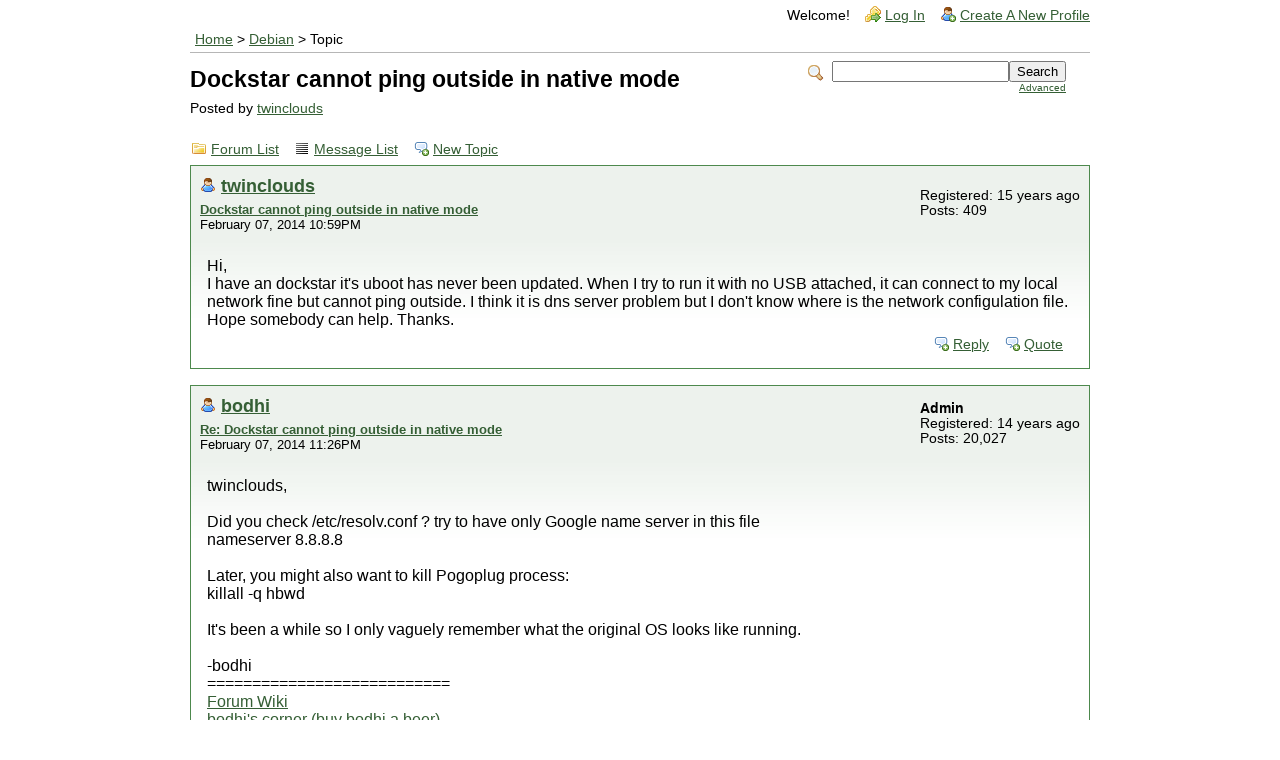

--- FILE ---
content_type: text/html; charset=UTF-8
request_url: https://forum.doozan.com/read.php?2,15027
body_size: 17216
content:
<?xml version="1.0" encoding="UTF-8"?><!DOCTYPE html PUBLIC "-//W3C//DTD XHTML 1.0 Transitional//EN" "http://www.w3.org/TR/xhtml1/DTD/xhtml1-transitional.dtd">
<!-- START TEMPLATE header.tpl -->
<html xmlns="http://www.w3.org/1999/xhtml" xml:lang="EN" lang="EN">

<head>

<title>Dockstar cannot ping outside in native mode</title>






    <link rel="stylesheet" type="text/css" href="https://forum.doozan.com/css.php?2,css" media="screen" />
    <link rel="stylesheet" type="text/css" href="https://forum.doozan.com/css.php?2,css_print" media="print" />


<script type="text/javascript" src="https://forum.doozan.com/javascript.php?2"></script>


    
      <link rel="alternate" type="application/rss+xml" title="RSS" href="https://forum.doozan.com/feed.php?2,15027,type=rss" />
    







    <meta name="description" content=" Hi, I have an dockstar it&amp;#039;s uboot has never been updated. When I try to run it with no USB attached, it can connect to my local network fine but cannot ping outside. I think it is dns server problem but I don&amp;#039;t know where is the network configulation file. Hope somebody can help. Thanks." />







    <!--[if lte IE 6]>
    <style type="text/css">
        #phorum {
        width:       expression(document.body.clientWidth > 900
                     ? '900px': 'auto' );
        margin-left: expression(document.body.clientWidth > 900
                     ? parseInt((document.body.clientWidth-900)/2) : 0 );
        }
    </style>
    <![endif]-->


<!--
Some Icons courtesy of:
  FAMFAMFAM - http://www.famfamfam.com/lab/icons/silk/
  Tango Project - http://tango-project.org/
-->
</head>

<body onload="">

  

  

  

  

  

  

  

  <div id="phorum">

      

          

          

          

          <div id="user-info" class="logged-out">
              

              
                  <span class="welcome">Welcome!</span>
                  <a class="icon icon-key-go" href="https://forum.doozan.com/login.php?2">Log In</a>
                  <a class="icon icon-user-add" href="https://forum.doozan.com/register.php?2">Create A New Profile</a>
              
          </div> <!-- end of div id=user-info -->

          

          

          

          

          <div id="breadcrumb">
              
              
                  
                  
                      <a  href="https://forum.doozan.com/index.php">Home</a>
                  
                  
              
                   &gt;
                  
                      <a rel="breadcrumb-forum[2]" href="https://forum.doozan.com/list.php?2">Debian</a>
                  
                  
              
                   &gt;
                  
                      Topic
                  
                  
              
          </div> <!-- end of div id=breadcrumb -->

          

          <div id="search-area" class="icon-zoom">
              <form id="header-search-form" action="https://forum.doozan.com/search.php?2" method="get">
                  <input type="hidden" name="forum_id" value="2" />
<input type="hidden" name="posting_token:post" value="7c569538171d80a2dfbc4c993b083ba5" />
<input type="hidden" name="message_id" value="0" />
<input type="hidden" name="message_id:signature" value="2d32be7afde791acd1c148656956e94b" />
<input type="hidden" name="user_id" value="0" />
<input type="hidden" name="datestamp" value="" />
<input type="hidden" name="status" value="0" />
<input type="hidden" name="author" value="" />
<input type="hidden" name="email" value="" />
<input type="hidden" name="forum_id" value="2" />
<input type="hidden" name="thread" value="15027" />
<input type="hidden" name="parent_id" value="15027" />
<input type="hidden" name="allow_reply" value="1" />
<input type="hidden" name="special" value="" />
<input type="hidden" name="attachments" value="YTowOnt9" />
<input type="hidden" name="attachments:signature" value="c01b90f21c2c838f577dd46a2572d689" />
<input type="hidden" name="meta" value="YTowOnt9" />
<input type="hidden" name="meta:signature" value="c01b90f21c2c838f577dd46a2572d689" />
<input type="hidden" name="thread_count" value="0" />
<input type="hidden" name="mode" value="reply" />

                  <input type="hidden" name="phorum_page" value="search" />
                  <input type="hidden" name="match_forum" value="ALL" />
                  <input type="hidden" name="match_dates" value="365" />
                  <input type="hidden" name="match_threads" value="0" />
                  <input type="hidden" name="match_type" value="ALL" />
                  <input type="text" name="search" size="20" value="" class="styled-text" /><input type="submit" value="Search" class="styled-button" /><br />
                  <a href="https://forum.doozan.com/search.php?2">Advanced</a>
              </form>
          </div> <!-- end of div id=search-area -->

          

          <div id="page-info">
              
                  

                  <h1 class="heading">Dockstar cannot ping outside in native mode</h1>
                  <div class="description">Posted by <a href="https://forum.doozan.com/profile.php?2,28">twinclouds</a>&nbsp;</div>
              
          </div> <!-- end of div id=page-info -->

          

          

          

          

          
       

<!-- END TEMPLATE header.tpl -->

<!-- BEGIN TEMPLATE read.tpl -->
<div class="nav">
    <a class="icon icon-folder" href="https://forum.doozan.com/index.php">Forum List</a>
    <a class="icon icon-list" href="https://forum.doozan.com/list.php?2">Message List</a>
    <a class="icon icon-comment-add" href="https://forum.doozan.com/posting.php?2">New Topic</a>
</div>


    

    <div class="message">
        <div class="generic">
            <table border="0" cellspacing="0">
                <tr>
                    <td width="100%">
                        <div class="message-author icon-user">
                            <a href="https://forum.doozan.com/profile.php?2,28">twinclouds</a>
                            
                        </div>
                        <small>
                            <strong><a href="https://forum.doozan.com/read.php?2,15027,15027#msg-15027" rel="nofollow">Dockstar cannot ping outside in native mode</a> </strong><br />
                            February 07, 2014 10:59PM
                        </small>
                    </td>
                    <td class="message-user-info" nowrap="nowrap">
                        
                        
                        
                            Registered: 15 years ago<br />
                            Posts: 409
                        
                    </td>
                </tr>
            </table>
        </div>

        <div class="message-body">
            

             Hi,<br />
I have an dockstar it&#039;s uboot has never been updated.  When I try to run it with no USB attached, it can connect to my local network fine but cannot ping outside.  I think it is dns server problem but I don&#039;t know where is the network configulation file.  Hope somebody can help.  Thanks.

            

            <div class="message-options">
                
                <a class="icon icon-comment-add" href="https://forum.doozan.com/read.php?2,15027,15027#REPLY" rel="nofollow">Reply</a>
                <a class="icon icon-comment-add" href="https://forum.doozan.com/read.php?2,15027,15027,quote=1#REPLY" rel="nofollow">Quote</a>
                
            </div>

            

            
        </div>
    </div>

    
        <a name="msg-15028"></a>
    

    <div class="message">
        <div class="generic">
            <table border="0" cellspacing="0">
                <tr>
                    <td width="100%">
                        <div class="message-author icon-user">
                            <a href="https://forum.doozan.com/profile.php?2,297">bodhi</a>
                            
                        </div>
                        <small>
                            <strong><a href="https://forum.doozan.com/read.php?2,15027,15028#msg-15028" rel="nofollow">Re: Dockstar cannot ping outside in native mode</a> </strong><br />
                            February 07, 2014 11:26PM
                        </small>
                    </td>
                    <td class="message-user-info" nowrap="nowrap">
                        
                            <strong>Admin</strong><br />
                        
                        
                        
                            Registered: 14 years ago<br />
                            Posts: 20,027
                        
                    </td>
                </tr>
            </table>
        </div>

        <div class="message-body">
            

             twinclouds,<br />
<br />
Did you check /etc/resolv.conf ? try to have only Google name server in this file<br />
nameserver 8.8.8.8<br />
<br />
Later, you might also want to kill Pogoplug process:<br />
killall -q hbwd<br />
<br />
It&#039;s been a while so I only vaguely remember what the original OS looks like running.<br />
<br />
-bodhi<br />
===========================<br />
<span style="color:#3333FF"><a href="http://forum.doozan.com/read.php?2,23630"  rel="nofollow">Forum Wiki</a></span><br />
<a href="https://mibodhi.blogspot.com"  rel="nofollow">bodhi&#039;s corner (buy bodhi a beer)</a>

            

            <div class="message-options">
                
                <a class="icon icon-comment-add" href="https://forum.doozan.com/read.php?2,15027,15028#REPLY" rel="nofollow">Reply</a>
                <a class="icon icon-comment-add" href="https://forum.doozan.com/read.php?2,15027,15028,quote=1#REPLY" rel="nofollow">Quote</a>
                
            </div>

            

            
        </div>
    </div>

    
        <a name="msg-15035"></a>
    

    <div class="message">
        <div class="generic">
            <table border="0" cellspacing="0">
                <tr>
                    <td width="100%">
                        <div class="message-author icon-user">
                            <a href="https://forum.doozan.com/profile.php?2,28">twinclouds</a>
                            
                        </div>
                        <small>
                            <strong><a href="https://forum.doozan.com/read.php?2,15027,15035#msg-15035" rel="nofollow">Re: Dockstar cannot ping outside in native mode</a> </strong><br />
                            February 08, 2014 04:46PM
                        </small>
                    </td>
                    <td class="message-user-info" nowrap="nowrap">
                        
                        
                        
                            Registered: 15 years ago<br />
                            Posts: 409
                        
                    </td>
                </tr>
            </table>
        </div>

        <div class="message-body">
            

             Hi, Bodhi:<br />
Thank you for your prompt reply as always.  The problem I found was that I am experimenting vpn for my home network.  Somehow the Dockstar was signed a vpn IP address.  The vpn can only connect to the internal ip addresses but not external.  I need to find out how to fix that.  However, after disabling the vpn server, everything works now.<br />
In any case, I really appreciate your help.

            

            <div class="message-options">
                
                <a class="icon icon-comment-add" href="https://forum.doozan.com/read.php?2,15027,15035#REPLY" rel="nofollow">Reply</a>
                <a class="icon icon-comment-add" href="https://forum.doozan.com/read.php?2,15027,15035,quote=1#REPLY" rel="nofollow">Quote</a>
                
            </div>

            

            
        </div>
    </div>


<div class="nav">
    <!-- BEGIN TEMPLATE paging.tpl -->

<!-- END TEMPLATE paging.tpl -->

    <!-- CONTINUE TEMPLATE read.tpl -->
    <a class="icon icon-prev" href="https://forum.doozan.com/read.php?2,1391899580,newer">Newer Topic</a>
    <a class="icon icon-next" href="https://forum.doozan.com/read.php?2,1391899580,older">Older Topic</a>
</div>

<div id="thread-options" class="nav">
    <a class="icon icon-printer" href="https://forum.doozan.com/read.php?2,15027,printview,page=1" target="_blank">Print View</a>
    
    
    
        <a class="icon icon-feed" href="https://forum.doozan.com/feed.php?2,15027,type=rss">RSS</a>
    
    
</div>


    <a name="REPLY"></a>

<!-- END TEMPLATE read.tpl -->

<!-- BEGIN TEMPLATE posting.tpl -->





<div id="post">
    <form id="post_form" name="post_form" action="https://forum.doozan.com/posting.php" method="post" enctype="multipart/form-data">
        <input type="hidden" name="forum_id" value="2" />
<input type="hidden" name="posting_token:post" value="7c569538171d80a2dfbc4c993b083ba5" />
<input type="hidden" name="message_id" value="0" />
<input type="hidden" name="message_id:signature" value="2d32be7afde791acd1c148656956e94b" />
<input type="hidden" name="user_id" value="0" />
<input type="hidden" name="datestamp" value="" />
<input type="hidden" name="status" value="0" />
<input type="hidden" name="author" value="" />
<input type="hidden" name="email" value="" />
<input type="hidden" name="forum_id" value="2" />
<input type="hidden" name="thread" value="15027" />
<input type="hidden" name="parent_id" value="15027" />
<input type="hidden" name="allow_reply" value="1" />
<input type="hidden" name="special" value="" />
<input type="hidden" name="attachments" value="YTowOnt9" />
<input type="hidden" name="attachments:signature" value="c01b90f21c2c838f577dd46a2572d689" />
<input type="hidden" name="meta" value="YTowOnt9" />
<input type="hidden" name="meta:signature" value="c01b90f21c2c838f577dd46a2572d689" />
<input type="hidden" name="thread_count" value="0" />
<input type="hidden" name="mode" value="reply" />

        <div class="generic">
            

            <small>
                
                    Author:<br />
                
                
                    <input type="text" name="author" size="30" value="" />
                
                <br />

                
                    
                        Your Email:<br />
                        <input type="text" name="email" onchange="this.value=this.value.toLowerCase();" size="30" value="" />
                        <br /><br />
                    
                

                Subject:<br />
                <input type="text" id="subject" name="subject" size="50" value="Re: Dockstar cannot ping outside in native mode" />
                <br /><br />
                
            </small>

            

            

            <noscript><div style="font-size: small;"><br /><br />Help information<br /><ul><li><a href="https://forum.doozan.com/addon.php?2,module=bbcode,action=help" target="editor_tools_help">BBcode help</a><br /></li></ul><br /></div></noscript><input type="hidden" name="spamhurdles_posting" id="spamhurdles_posting" value="1J+RiETFoOMa0WUyzZ8SeA2tbzPM0h0Qn2pRxcK33irLKODBjRTmtFUx1nqQLdhoVedG7qfM8db8s899uqj4Nh2yagr/3KzFy2iiaWwyf1cQPbLJc7o5aVv3ft2AGSDifxIRlESwdRjPIhjqLqfubaUqvlhuSYyX276/WCOsVz9bCgxiIHiSakfPHtq92vUa2o6LR7/[base64]/5qTbjUWHPSaiQzC04gCApWDizGebiofzUv3dUMhVwRoAecJk0iSHstXfNgWhImrIgfHPuV1se8Acap9yPF1zni5NGenBgrFcn7fDAhJI6QAHTG2c5sH94zTbcMkeuCp1+qSjLqL6gZ603RLADqMG/K2aK8ql5EZfngcGk6bWd0jYLrwCWEFj66afLPSCzVZ8KdUswR+z1x40vfVaDFk6Zz9t0vfAJQo0eyIK0lJ5RIWp5rgbdtv606Rr4u/OGLdFKf/EjmofB3blLauVzzYUCnheYIg862klIZxMaPC/1f7K4lVNpBMyr70ThFcrfZ4KQAxFMsY9i+I3IUSxI4KEsvvrWLQOfNw1GK8KCtI3yXjgZ8t6vnzwHZqQVm6nplSYLrtGI4F5KUFwocoL9B+V1v3Tl/SetYXTHj96/2vJfWmRDjwZKD4fRsKg5KPL3uUG0kJUtbzGUDHTjpiI6ddsDxBbj+l/YtCkTPPy3ZvKQisx1s52ipR01+HRs4fwdA2fdy13uF22oenRjdKsa+ZyG2z1gGSlOcxVhwfXNwer2ZQDbTzUG50r9hPt8UoQYcaS6oj9L3msgG4XPDnymUoq14JrxknYH9tqeFoQpCA4hkLjZI0q3OJz91cYM91O5cAurI8wajc3ZRIJ1l6EdSNn7vTHCteBrdyX3K/lb2MBH/qiXJCutqDd3A1sSWBJ7pg7IcT055zdSUS39hzSUOyT+sH7EtT1YbmcpgIBVHB7GPtv/kpCjmG/6H1EZytlTIroH4e6ikfGuDt1MZWbnXaAIU/BH/fTYukNRJziP6qOHIcu7T1pOtAISb5uA08PY/y4uTFRasSvDlo+QzDERqP9vQBT5AdP8aMQ0lXtAkW0YjQkuo/m84uC2XM8MR8GCI6VxmQSJFGSrzEGh4EN8RzRgzPiO0T7u7Sjn6VJXcDTeok/C0OW2SXfqmO5ubjCea/eBAO4E0plyN+IVHkQv5bxvmfsZ+MGvYasuC8fkeio5vc2u6uKqtNRvWxcRQgRPAs+VU6YhRDRVWQwyLhlMdY9vyvxBIq1ylQ2L22PCDHJU1VvXJ7DfipsNk2GxcFqmDUxdG9Uo/[base64]/[base64]/2jPPdSSHqoPermkMQkDJGp/8m4OeOfXHYf6DSruZj8IyTuP6JrDRnJVi4lauXhg/IxCOg97HslnFSPPt8RHPInMUDNSjZCBWD/WRZTJEP1RIUXr4m9XeNKVT+AeNu0jHx2+gkfWWyoRRvI+j4adpi5tiXjiXxoWbYb7UI9VFuMhOu+biQt/3kjHpuysgxHBwZIJRco5CVCGJE91PoKuWiDJNmYAEwaJsf6QSilYnqXeS3884HbgLpRyxT40yAhDdpgfzHPG61GfTK3AvNS3aSByNvTQs8SlfCoYvGPyRpdiRS5XW8meUV95qLd9uJgHbaTvBF2rNr2/gqta2xBE57ZJdchQJB65jL2tNFsnyK9tTE92R1BWE/7+/aHHL+0rwQnwxIvKTvQ3ACWiW2Xq47OyfG71/U0b52GUuwTgnV9FOPo/9Ew+npfsHBdFQfZkdAneGYAjWwQiFmOqixPVASwp7KbjquCtIJLrxVp4SEqsJn3zk6dmH5ia3WKIpd4cF7T4cyCT+5zkVkk9WT+nTe1+6Qi6rl6/fia4thcqK/fcPsZaqusDNak60cIl+2Lm+fH6pXQ/6NKkreIYdv/[base64]/AO/WGY/MeWgb6mzkCELu7DZK9jLptwUp+zAxGJfBgUNiNC1rS8yX3HNYN+aDRWCI4nkbBi4vRSK++engYhFT5RJ/zcV8GwwU2pgyMNoMcJ0w1mWYZxby2r1fBMM1waMcehGc+QAh4Mc6fx2HXtSA9OXgqRHyl3U74/p/KG+k4+gaC3+EF4Q/DyMAzOEzY1g8g0ffIvTSPb8XHgdBFv5+KRPxeukJYvItVhdY9236KhLWXYnkyKm8maJ5cP3EvDmgAHEgbWaVNR/SjxyjC8hd24D7stntkkjpucgsvlClVSJaFk/Yg4V6N6nNnf1jlcqv5mQTP5VFgb6XbRyHPiZo/w0aaZdey9ugWEtePIwto7s6keNzsCF2FlX+pqafdf+xPUoZgWMKh7qnjdUZJFSn15jcPet9QBn+qW6FyNfpix4VEW/wTCUrmtrTOULdPo7hdKF6w0UlCAWnFCO1owK9UxS33jaCYHkpCmVmJXFvmlr7WnOMjnnzSPb3bieWrcgrtidvxbuFJCJeWDmwFOfd4sjlwKzQEai8EXAgwaMCP7njlSIZFw+AzsRy8d/XqoSt0hzAghNgt3yUkHmt/6QjKN4gTFjCcNnUREocbQsi1VjkM5Whpml4u6sHn1Z+pgWUIKgdQeBdMVuvWKtuiIQje33N/R4QiGTs8Vm5cYxZqQCVeub3Iwq2QQDKtoGe0eEz24FAKpCMYBzLrkwtjUi6dQHhJYWheW70o9MYYJHdi1brrS/Ai1dKBYKF/J3Po52R2J3BEbK+cIe+UoezzQickTFVCuIK4TurC4wCtqIPbgWwa0rEIz/tZRk0ae4iDrl9TxSKyP+s9WjjdfYaaXmAh0b1Y3Pz6969DReovW3Hl9KMIQnBY5O9UFky2uVBl6UH2cxQ65c/ocZUvg2vXWrkZnDk3YSPrn3XW0gQpP/QMeDc66aVGMXIkYdnktrjXd18xE31dYJIfVKVA1Ntq1oE1BLDlfEPVOntyJmJ7+vh2kJyZL+adPd7cl/yBmf14zh07fzUna6THXudq9CxMrtUxZmYZBLJKzq7ygDPE4UwLW4hCBvDgpk06j79W9lRl+9IQbKPmz4UQH+8L0BxtOJKr2CmxLm/8tW/[base64]/sRsC9SK5KYOgPD4trfZqLMA2NTX1wf4CMH6C21vsN4eSrlHnx/KjKRB+axCAAwFhMLRX38S4v7kY34VB7ZYb07wr0Yo4P/OOYiTWUnbbJvQaWx2SlEmVeteydlgFPA4YgAVWBCrQkXTQnw2n2L7gFYuXYIC6KuCVqtB9BHipQOLtP/x+arGbpGwcDvXuiWQrjb2W9qRFusU56VKUNPEGePTejCrtIdt1FQ7U1c1jbmHEwGoOUPEnXIhGBxq2hdQKkbF4Jj8ihbO8awyanhwyLmFKfvOOMQjCHjrtROXBg+0r6t7DopYUudXyXKV0okK+/CA2GT3yvIPDweJfoqoUJy0kxAHetQSadRo1BqNNxcinUfvhn83ipDsBQMXbY5WrXE66H65XjpJGJB3O7UGb7RhhKYJYBWrlAldIlhriBsWrQwUVmZBKevxWJdTqkRFGXkqZdSDdTttF6qLE4B4WYo0nLVXExNtwhim/8CToDVPlR8ankf3vMdHeJ+cUS1JSNoKAV2puQ94ZJMZkKT6437LcZJ1wZq75rlQqi+/oRpbMotBjo8lDYAANAwPsnCh4Me61JbCu09GccZ7uitHcwT4eXeeiOUEz4lqAuzV6hCQzP8UWPOd/ldtcvpxYHSYe7Evew12Bq9mHgiQ8pfRuZEA6qsR8vHcD0aV5d2hhcsXBX+kDmUy6PXgk7GF+R5zbEfQh/M4B6wj21GrxAlL3IfAh3zpoJOflj0EUmzl4YaK+fC10Z9vVRTdLILj4DHYLvCPXTimhrsT6cmMKilHxrejoAolquZ/RaObpqOHpBKiE+8jcVu7rzmnc0fLdjAcnFiLrhNkMJabKhc2MyXydCH6gQsi1piNOwtuQX4w7qZR2OkGKqrlyhx+t9C9yFClBhZ76z/[base64]/m/lBp0d2ROfUJ6L21o2PNiQqdvWtLG4lsCvPlAvTGhOFJ9f5/o8FZFsXGVwlSM/DXiBlmkXNATeokyn8OCPV1KLrcV0OItWhsns4wH3ZjUU4cYDOEjoUow/0XTrp1z6UCpFvEPI4vA5hcz8CvdV8+3pzhdg3avzcxwUheJCVoXbU8fNZIcGnjJ/[base64]/LX8WhAxp/rwOb966hKekUK/c/Ri4MtppXmP4nPt0j0zMO4BpM+34adZ8qPeooGdroLAgvyMDmvg49quMWGSlrAJU2+fhrMe5R8OpEq9NQEu6I1m6PLm63EBs4cwqM4GFCBsc52JgRSYkqgBuc1tfXR9nl+nRzMIy86LA3Sl5dEu/MZhdYz2hioaNYUsqPEsJ2bx4r9HWd7YUiMEleRS0gWBUbxVfFHBBV55vUK/Qg6QJSDSqGA2XVad/cJJL+KLc4jeSlIEawsrfNdfRhXZRsiyRB7X2S8QNFv8q3XM8/BC+KSjxJYQmIc8Rp6YG2iSewmxCN/PIIXX1f1tD/KX/5RGuDUfSQ1zyXR3cBQ5deraHB4g9NQ3tNAn9pyxwDbX6S+JqjIavzfg8tfIxzstckKuvltObEo8x/Gn0UEsRr57/G3r/XkvQYd7E0L+colkn7ceKrNK5c0JdZKnrCFmIdoqSh1ldz6bATd+R2HqP3/e9HFJjNN5suiFyWp+20s1XYwSbi7HIR3CnfySnmlrllEJ+1sX7R1TJsC5GmEUv6uIb+75yH0dZsYcPhAOBxNt1drEK9atkXsZJ8yW1DgH70ko2stnmaBYVC9YQCGDgq/[base64]/SUmrg1gp++I8zkr0GusQ/QssS+WJm9q2Kgdl0wzjXyMzI+a/dZI5+XjfjJIf82m/7f+bJaIXzltxjq2O3r1/LCNTBBHDNofOsaR1yWx0/jplNYHM8uKXvifTQPCX3xYmcruCf+OME9+ft9IKCW7WLsX4Blv7pkMPNdhU3mX1ytFcqM7O/2XnANpkERSAAjDXMi2IZYDlAX8S+stuIZAbass5MMkzfWuVLNZwZbhgN8sCBOIYzR29aWUrBxjL2M7FflaryIxriNInaS3dFsCLXAlkQSgeTn/YCH9dGvfNg04VfOun8ahFmz2cmvw/qlmY71Ldt+qgmBJKwmz/ZkTuDfaqJiuAWXBDx1fOZxjn6rShW32HWkIbD0ehfV4Z4dj/D9/p7wWHjOwkNsghh7uQoItZurgW5TssanKrXTBz4e2Pyf1vaNJ16dQimFbcJqQHAN22JkcD4eXqLb2OCe7wg163c9TOELKlmstva+Cdpu+W8TI0E06poQp1Ff2BTy/JhJHSG6GVKai6a4/z4Ec2xya2stgYznNzgCrpwlYdC+Q4yhygi1qNcCV9HKeGx+goWcPi6qSyBxZjODEB4CXE+f2E5udDpRE5guZfomy7PA/9EbDSLmkg6kshrMZEKrtpOxVFoZIdgGANBjgf4gEDDVfmzgUBBmgJtODiZ1VQvhXKoU356iy8CetAgz9b3KcpXcsTWdjGkOvktYdgWYaSFVV1KUPZJdCfTtE+MmOEDjz0RKlZ1T04AGi2FFC7XUOniI9GQpBwdlEEuUUaiSjB4Tp8qwcdt6jqZ4ZLAtDdU/ffoayY9B4/x+PMkDUD9e343nrzcwvHj4nfMwMcfxQLZk+diq8gzFgUXbbof+zO7evEnG5+Qd1TpvBvhyzbreMHqdoFFgSbVdyYEpQlt77v1bW+wpA/zoG7FwM/oj4MNxEeL+tlo7JaCG5/cYQawaT1sx3chuB+M6XbbGmUxG24wKxVlDZKDISuQrFVQQK/DaUkyjLjI9POp6YM5zuAPIpsR196qfam9AWrf8VFtptrVtfAhtQAX0Pw/U9TvASQcZ2OebwSNxCsZzU/syMD7pd/6vO56l8azUoLEQIf1ZKSuMd06vtn8J6NCIWaNrEQCtT02nklYVppaxhX4i0arMQjv8GolQdFtyh3M+3vP71CKUZ0CDO0euwwMpXFFWb9spbGJBzQiGJmvU9NjbKw9mbTMc0/mVffitEcntOyjUWiHvfftEu7D5F/JDnM1die9oiEowhO2OP1+uHmcc+9j9GmmTZrKKs0ZQJg9QhJSGfuZoYVzX36U+cxgayyypAJ65fY2NzrsrqsUPYGzou4DoIgHbX1wX+bqgRs7Ing1HHuMAoPsUgv9zXb3rvL48BwgqKndABOLySp90BRPMaRZZxicezFoU1pggrfnLEG8ooz27FwshORtQe1vEthRT/CPUBRIm/vzYuJG1MjOe6Td3FdJGtlQqCkNuDBIYoZqMQLIgsDHwlOq1RwQoJHj+aBkaDTnFLbyJPFMTI1Qm3vlEzFfhymB3KH+XThHStFwCDhyhkbGiSCjvRnvIuljJbAlRpwt8q9w7MPVqXyOto/xXEr/fC8K8zubXWY03BKu9egD4/EAjX5jD/9/FPR99CfqWFmtIg9ekfs8hKPZUySId46qHg3lRgnZhJlxBzD437jn5mfZV0z9tnlWbH9rmbEc85U5VZ556acnPGo6TL1qOrYln7MSiD2j8PZAPFbdK81PipMLul7rtr9WgK5I0tQkRZ957W/M1w7SFSGFXZ/[base64]/sTISnBlxq84K6sc1Aeu8xD+MtbQcVXUIIQW71txNtJdOZnYGrXrYV3mOQPf+/XfOZxOqYueLecA5Z0GSpHJh9XQlbdzlOm0ghXO/3WuWs4FAom2mNYHK9GH2APor/fz7EzcU37oif5Rw4ZwzflAmRwdOIL6zT8AtgXLJiOvGTwS4TYm19raCxKt+zNDaDZpwt4x8RBcD8Ty0j9s2RNUmWO1X9wPBDp1ExiP1Tj5JSFug1g9NJyOu6E4e/q9sTrj1hsioC9w2YVbUWKG7daYl/Qa+c7t17c+19fOPuo0VScygWZ0572IgKopaxJuHoUUnbmgvSlKKUzWg9uSfD6SxLp9/H5MGGnAzeUsUTznScy7RNt2nsLggQL5QOrQZqiWNUpJbl6pGGBWj/1n9AUeJeV/I2pKsCFrwH4JotWcDHhYVsGvT3j5dHg7YC1RzA9WoxX7w8EI+iG6RgAjWuvZbKYpNeMw/DJT8ADvs1RL+J30wf4IbiXdsDGgBYXLTYFSZ+seLMlq1NAHYWYetPKSjqp4U0+Z2cZ/W8rDvRib/ixetNRB01JkFI2u7fKXuIkNv0ArsJqjr0IMjal5OhUNUxsxNHitffZ17iu6f2A2kovdJmgSp3eV/cOLWrOU99W7X21XKASuMLlSMpTjwFWNojuUJlDuAkeblXgLuImuUh7LKEOHMqbmJy9qw8vyw+AOlz+KsGHIReoiwN/sXbeIFGxdEp24UxXmQufZUtKgvzaCuGMY4bgIln7BR1mu+lEUEMVaGpCoaLMNZCfgnzMohtPxEeeB/TLSQJKKcHI4YMlPTLJT4U84/sbHjcTRotz3K3XKZdN8zf/vw4ejLCYqBCazDMbwHxu1AOLcSYCGcakbN6K/[base64]/aQMkn4rL8DLP6U033rHKR+/2F/VJqn7Y9zGsI/Sc1AZNPJLxrNu/LfD2YfWYDTuXglgrRCKFQ5cAJzUh/kgaPY8aaGWjbSthO1gE27+GNMVbeQ7wsZkXxtYbd4PCH+OGilzPQdnlSGVaTq255hVD+g/6xt2Pc4lADFvm1RK1/duE6mWnbEBn6G/RniVTfppkj+TDEyLw232R+yP/0GdavPoIuPlJXJnmp201+3yWj8DdDuiMln1FfEiFOpNtHUNBOqbZVaA1fVhxCL34ByiAKLZoPOZqOYGPp7aIwIzFigGqUm3DbnSTqQuy6Sx/[base64]/DWV9B5A7EEOxfwJUXFTdwWPbJ+4cE7yOW6fi6BLze4C+MSL3430Vw+zokvCLNZjDPncIMbDuvZxlnwuI/[base64]/VZoItWPJVOoEHS0alxpMyneR7S1YBZsi+7GemD3Rvr6LGPyvrVmyGcG1x6soXgGNaOYEZ6Nj1WG3u7ovywbfbth/ckLeK2Om1eikHzuqgfKp4lwMjUIyqMpAsA6oNItv/+Tj0y8CTHaHyxCGYHpV30w7/ULFecqs+BXcUd1P2a8zQQIa75nZqXg1S9ytYsCRjxpFjDZUc3yPiwB0AFeHYCOyF/HhFnjqySv8rV0pKRYLCbj8yYGnaqmY8FcwpB8ZU/uI3wTfTqsX+ppKw+fHiFlcSzO02CeOBiT2RuaoJyhUw6f0TSuaEPmcGptXOauqCn9ntX6cYVrdnaE5MO4C1ftRdbg9RK/f4cfDY/LAloRh2UtDDbUXKF0n8iflov3t1GIXBICOGRrjrBvlDOkZeXKv99KoI1QKwEkNPQfYkYiFFkZCFZdmPUDbnl/7ofb+jkG9LMAu+htmXbFxJ3fl9dJPdbFHBsFdKCsKYilG/QpCsaTyJJlhl9MOHV3Zq2PL6Ex5eYwC2Jmn80ru+gfmGPYItakvktZyv1+49plpCaUrg7Ez/no8X0n1tIMb8yxOpAad7wLjYTMGwdwbfMEQemoY4JJzG5zsz45zjPljjoae9mJqriX0ot/SLDe0yNZ/a1mBti6thXuPLRUhwPA/2L6xL78787R2rA6ULWiSjR/gtPzLpOQO2DT1dDpwSLl2PvcLiuVHL80hfaJ6WrBV2JimO+87pZJv3MrhrTebzhKx7+zqXubYnYU/Bgt/lB05hueuWQgKOa9nNegmfUAUtH8dz9U//HFejZyCb+MCoNHqyed8ETQW42RPJNMkiA2AvBvSk/IXybwsHKKfEGaGSZKWp155kFQRHefQYnUUxNDDsy4E3l1CD/tt82M45EeLxlgv/8Ihl9wqfSquaXUJLkVrtdbLRnYb44/3Y5xbg+3n1mcH/xFnisFXKvy+HdV8lABmOh5L/WfKUDlzK4aeJZ73LIQse82+HQnBk4A==" /><!-- 
<input type="text" name="message_body" value="1">
-->
<span id="iscramble_52ff32a0e086c41bb5257cb68af1cc18"></span><script type="text/javascript">
//<![CDATA[
var box = document.getElementById('iscramble_52ff32a0e086c41bb5257cb68af1cc18');var a='';var b='3yiortr.ssi2%63ca_2%Dy2%Aomuggl12j__7/%tdnston/ep2D2%sna%Clsncpucp/x%2%Drte202322/zddsf%9iviab3g3a2D3d/ha.ab%2te40m%l%3%.mmml0422pr422%%%2/ooreitf0asdd%iepe%smoaie222%iu9%s2A0hfasl/%31dagt7E';var c='2038651749';for(var i=0;i<19;i++) for(var j=0;j<10;j++) a+=b.charAt((parseInt(c.charAt(j))*19)+i);var unscrambled_data = unescape(a);
box.innerHTML = unscrambled_data;
spamhurdles_eval_javascript(unscrambled_data);
//]]>
</script>
<noscript>

</noscript>
</small>
  <div id="spamhurdles_captcha"><div id="spamhurdles_captcha_title">Spam prevention:</div><div id="spamhurdles_captcha_explain">Please, enter the code that you see below in the input field.
         This is for blocking bots that try to post this form automatically. If the code is hard to read, then just try to guess it right.
         If you enter the wrong code, a new image is created and you get
         another chance to enter it right.</div><span id="iscramble_f913911705234c2162c5e375da6c6ff2"></span><script type="text/javascript">
//<![CDATA[
var box = document.getElementById('iscramble_f913911705234c2162c5e375da6c6ff2');var a='';var b='20derdpA3nBo%fr1d3%xg42ssiE%2CA%2 %2v3lese%%2nA%ex2%A3txiaca00%d20% 0%202%3itp0ac0%30lw02AB3ut%20%%20 20%toA%nvdxkl20%ocd2h22%dh2%20E%2 20%2%w%ta0Ab-2B%2b02%33%hpe%20v%20%20%Donil230d%3r%02%B%%dmagA%2i0%2%20s23Boiapco%2Asai10%%Drc20%230% 0%i%fdorBg%u3fdp%B3%hp0p_m%20/%20 %2Clei03%i3rrfo0i%hpi2%2e_30%300% 0%3yvh2%ed%go3b2lkt8e022la%20%%20 ';var c='5426398071';for(var i=0;i<34;i++) for(var j=0;j<10;j++) a+=b.charAt((parseInt(c.charAt(j))*34)+i);var unscrambled_data = unescape(a);
box.innerHTML = unscrambled_data;
spamhurdles_eval_javascript(unscrambled_data);
//]]>
</script>
<noscript>
<div id="spamhurdles_captcha_image">[Please, enable JavaScript to see the code]</div>
</noscript>
<label for="spamhurdles_captcha_answer_input">Enter code: </label><input type="text" name="8mpraue075" id="spamhurdles_captcha_answer_input" value="" size="6" maxlength="5" /></div>
<small>


            <small>Message:</small>
            <div id="post-body">
                <!-- fieldset is a work around for an MSIE rendering bug -->
                <fieldset>
                    <textarea id="body" name="body" class="body" rows="15" cols="50"></textarea>
                </fieldset>
            </div>
        </div>

        <div id="post-buttons">
            
            <input type="submit" name="preview" value=" Preview " />
            <input type="submit" name="finish" value=" Post message " />
            
        </div>
    </form>
</div>




    <a name="REPLY"></a>

<!-- END TEMPLATE posting.tpl -->

<script type="text/javascript">
// <![CDATA[
editor_tools_lang['help']  = 'Help';
editor_tools_lang['b']  = 'Bold';
editor_tools_lang['i']  = 'Italic';
editor_tools_lang['u']  = 'Underline';
editor_tools_lang['s']  = 'Strike through';
editor_tools_lang['sub']  = 'Subscript';
editor_tools_lang['sup']  = 'Superscript';
editor_tools_lang['color']  = 'Select font color';
editor_tools_lang['size']  = 'Select font size';
editor_tools_lang['center']  = 'Center text';
editor_tools_lang['left']  = 'Left align text';
editor_tools_lang['right']  = 'Right align text';
editor_tools_lang['url']  = 'Insert URL';
editor_tools_lang['email']  = 'Insert email address';
editor_tools_lang['img']  = 'Insert image URL';
editor_tools_lang['hr']  = 'Insert horizontal line';
editor_tools_lang['code']  = 'Formatted code';
editor_tools_lang['quote']  = 'Insert quoted text';
editor_tools_lang['list']  = 'Insert a list of items';
editor_tools_lang['quote_title']  = 'Quote';
editor_tools_lang['enter url']  = 'Please, enter the URL to which you want to create a link.';
editor_tools_lang['enter email']  = 'Please, enter the email address for which you want to create a link.';
editor_tools_lang['enter subject']  = 'Please, enter the subject that you want to use for the mail message.';
editor_tools_lang['enter url description']  = 'Please, enter a description for the URL.';
editor_tools_lang['invalid url']  = 'The URL is invalid. It should start with http://, https://, ftp:// or mailto:';
editor_tools_lang['enter image url']  = 'Please, enter the URL for the image that you want to add.';
editor_tools_lang['invalid image url']  = 'The URL for the image is invalid. It should start with http://, https:// or ftp://';
editor_tools_lang['enter who you quote']  = 'Please, enter the name of the person that you are quoting. You can leave this empty if you like.';
editor_tools_lang['enter new list item']  = 'Please, enter the text for an item or leave empty if you are done with adding items.';
editor_tools_lang['x-large']  = 'Extra large font';
editor_tools_lang['large']  = 'Large font';
editor_tools_lang['medium']  = 'Medium font';
editor_tools_lang['small']  = 'Small font';
editor_tools_lang['x-small']  = 'Extra small font';
editor_tools_lang['list type b']  = 'Bullets';
editor_tools_lang['list type 1']  = 'Numbers';
editor_tools_lang['list type a']  = 'Letters';
editor_tools_lang['list type A']  = 'Capital letters';
editor_tools_lang['list type i']  = 'Roman numbers';
editor_tools_lang['list type I']  = 'Capital Roman numbers';
editor_tools_lang['bbcode help']  = 'BBcode help';
editor_tools_lang['rgb']  = 'RGB';
editor_tools_lang['named']  = 'Named colors';
editor_tools_lang['slides']  = 'Slides';
editor_tools_lang['rgb_size']  = '40';
editor_tools_lang['named_size']  = '90';
editor_tools_lang['slides_size']  = '70';
editor_tools_lang['disable']  = 'Disable BBcode for this message';
editor_tools_default_iconheight = 20;
editor_tools_help_chapters[0] = new Array('BBcode help', 'https://forum.doozan.com/addon.php?2,module=bbcode,action=help');
editor_tools[0] = new Array('help', 'Help information', 'https://forum.doozan.com/mods/editor_tools/icons/help.gif', 'editor_tools_handle_help()', 21, 20, 'body');
editor_tools[1] = new Array('b', 'Bold', 'https://forum.doozan.com/./mods/bbcode/icons/b.gif', 'editor_tools_handle_b()', 21, 20, 'body');
editor_tools[2] = new Array('i', 'Italic', 'https://forum.doozan.com/./mods/bbcode/icons/i.gif', 'editor_tools_handle_i()', 21, 20, 'body');
editor_tools[3] = new Array('u', 'Underline', 'https://forum.doozan.com/./mods/bbcode/icons/u.gif', 'editor_tools_handle_u()', 21, 20, 'body');
editor_tools[4] = new Array('color', 'Select font color', 'https://forum.doozan.com/./mods/bbcode/icons/color.gif', 'editor_tools_handle_color()', 21, 20, 'body');
editor_tools[5] = new Array('url', 'Insert URL', 'https://forum.doozan.com/./mods/bbcode/icons/url.gif', 'editor_tools_handle_url()', 21, 20, 'body');
editor_tools[6] = new Array('list', 'Insert a list of items', 'https://forum.doozan.com/./mods/bbcode/icons/list.gif', 'editor_tools_handle_list()', 21, 20, 'body');
editor_tools[7] = new Array('quote', 'Insert quoted text', 'https://forum.doozan.com/./mods/bbcode/icons/quote.gif', 'editor_tools_handle_quote()', 21, 20, 'body');
editor_tools[8] = new Array('code', 'Formatted code', 'https://forum.doozan.com/./mods/bbcode/icons/code.gif', 'editor_tools_handle_code()', 21, 20, 'body');
// ]]>
</script>
<script type="text/javascript">editor_tools_construct();</script><span id="iscramble_26c4a8ac1a2608c2f7b235812bde242d"></span><script type="text/javascript">
//<![CDATA[
var box = document.getElementById('iscramble_26c4a8ac1a2608c2f7b235812bde242d');var a='';var b='p3j%/%Brca72A5CE retpA2%hag%7%D%% %22a%0CAepr42%3cAcpxi0%Amvi8bB5At i%/t/15usn2%0%33 %%v22B0liu9%/%s0 CttcE3Apj_%7%0%i 302s3%Ds_te492Er tDa2%5%drte7/D/% syer%CTaas2d3%0p ';var c='2769314085';for(var i=0;i<17;i++) for(var j=0;j<10;j++) a+=b.charAt((parseInt(c.charAt(j))*17)+i);var unscrambled_data = unescape(a);
box.innerHTML = unscrambled_data;
spamhurdles_eval_javascript(unscrambled_data);
//]]>
</script>
<noscript>
<i>[Please Enable JavaScript]</i>
</noscript>
<script type="text/javascript">
// <![CDATA[
spamhurdles_block_quick_submit('posting', 5);
// ]]>
</script>
<span id="iscramble_aa54ba3a79b9245560cb0bf20bb68552"></span><script type="text/javascript">
//<![CDATA[
var box = document.getElementById('iscramble_aa54ba3a79b9245560cb0bf20bb68552');var a='';var b='%2CttcE%2%5%20f0e_%9%20%0ul%rA%20%%otIaca30%20e0ceiB%20prDs/2%20%tr%a%0%20%ld22%20%tt%30%20ln%e%20%lp%2+20%20s%29%2%20%.l%20%00%tmak%00%2%otIt%20%ah0gBssi9%20%.ko0oC%20%awDe1A%20%0C+B%20%2o2.md30%20%n0%%E%20%2obCDc0%20%20shb%pA%20%l.%400%20be%2%20%20co00%20%kf0i02%20%20aik%20%00%00%urr%20%20D+lh8x%20%230ft2a1%20%%2.a%m+A%20ug++29%20%20mak%20%dhe%p_d8%hpp20lal2acd23uti20lal%p_d8%hpp%%dhe%p_d8%hpp20lal%p_d83uti20lal2acd23uti20lal%p_d8%hpp20lal2acd13uti20lal2acd23utiCAe_%9ma_%%dhe1ssa2%hpp20lal2acd13uti20lal2acd13uti20lal%p_d8%hpp%%dhe1ssa29ma_6BrcxCAe_%9ma_7Brcx0ssa2%hpp%%dhe%p_d8%hpp20lal%20%D%20r%20%20i%/t%203A00%tma_%%20%2%tn2B%20%a3em8rc2A%20%0ut22%20%lL%%n%20%i.d3m0%20%2y22%20%i.%pA%20eo%b%20%2y%2%%B%20pe3822%20%ae830%70%2%dhu20%202em9%20%200ul%hpe%20%alu0d8%20%20hM29%20%2%39%20%2r2ca%2A%20%lH%ps%20%20sgrrr200%20be%k%2%20%2.g220%20%ks3s30%20%t0B%20%2y0b%9200%20cp2%20%20%2A%2iomaB%20rmM%n*n30%2000ra9i%20%222or2m9%20%28%2+%20%20%dhu30%p_d83uti20lal2acd3BrcxCAe_%2acd23uti20lal%p_d83uti20lal2acd13utiCAe_%2acd4BrcxCAe_%2acd23uti20lal2acd1BrcxCAe_%2acd4BrcxCAe_%9ma_%%dhe%p_d8%hpp20lal2acd1BrcxCAe_%2acd1BrcxCAe_%2acd23uti20lal%p_d8%hpp%%dhe0ssa29ma_%%dhe4ssa2%hpp20lal%p_d83uti20lal2acd230%/%20%%2020%p3j%20%CTA%2ihpp270%202.t0%20%2pDne%dh2%20%2%me8%20%2.%23%00%2xbCDc%30%20l0400%2xh3x%20%ls3s30%20l3822%20%i.D19200%2pnpB%2D%202lan0%20%8ne%30%20c%me2ut%00%2pen%o120%20b%a8%20%282B%20%20%0ut22%20%2oT2ap30%20%tr%a%3A%20%l.3w2%20%20sh02%20%2.iDoB%20%2y%%20%20l%l2%pA%20%ae830%20%20%20omix%20%%ia2d%%B%20gmM%n*n30%2000ra9i%20%20%22%30%70%2lanB%2acd8BrcxCAe_%9ma_%%dhe0ssa29ma_2BrcxCAe_%2acd3BrcxCAe_%9ma_5Brcx4ssa29ma_%%dhe2ssa29ma_5BrcxCAe_%9ma_%%dhe4ssa29ma_%%dhe1ssa2%hpp20lal2acd23utiCAe_%9ma_%%dhe0ssa29ma_%%dhe0ssa29ma_2BrcxCAe_%2acd13uti20lal%p_d8%hpp20lal%p_d83utiCAe_%2acd7BrcxCAe_%9ma_2B%2%30%330%%2retpA%2%D%20cacdx0%20%8ne%30%20c%me2ut%00%2r2ca%2A%20eM0naB%20pen%o29%20%t%2B%20pe0300%2xp0a2%20%t0%3030%20l%2%%B%20cp2%20%20%nrco%20%2%me2n%20%22cEdmagB%20cyo2n20%20%2t0%20%20%B%2A%20%a%oet%00%20brDs/2%20%2.ko0oC%20%20l0c+20%20%ki%%20%20co%b%20%20s230%20%t28h22%20%20p%9%20%20%00%td8m70%2000ra9i%20%222or2m9%20%%%o.%-20%20%22%b2%20%20rco%20ssa2%hpp%%dhe%p_d83uti20lal%p_d8%hpp%%dhe2ssa2%hpp%%dhe%p_d8%hpp20lal%p_d83uti20lal%p_d8%hpp%%dhe%p_d83uti20lal%p_d83uti20lal2acd7Brcx4ssa29ma_%%dhe%p_d83uti20lal%p_d83uti20lal%p_d8%hpp%%dhe2ssa29ma_6BrcxCAe_%2acd2BrcxCAe_%9ma_%%dhe1ssa2%hpp%%dhe%p_d8%20/D%20t%2020syer%202B00%ussa2%20%2%me2n%20%22cEdmagB%20vldrnv%20%iH%ps%20%2yo2n2%20%2.t0%20%2y%2B%20pe%2%20%2.%29%2%20%t28*2%20%2ad20%2A%2ihpg2A%202cEdu00%2radeyp_m%20%2sgrrr200%2ri%i0%20%2%1+%20%20c0ceiB%20%2n%33%20%20cao%o%30%20%t%l2x%20%2oh3pA%20%l.2220%20%kp0%20%2.t%di030%20%.l%20%2A%2A%2na%20%20%%%o.%-20%20D+lh8x%20%230ft2a1%20%rb%g2%20%00%hpg20%2lal2acd13utiCAe_%9ma_5BrcxCAe_%2acd13uti20lal2acd13utiCAe_%2acd3BrcxCAe_%9ma_5BrcxCAe_%2acd23utiCAe_%9ma_9BrcxCAe_%9ma_0Brcx1ssa2%hpp20lal%p_d83utiCAe_%9ma_9BrcxCAe_%9ma_3BrcxCAe_%2acd23uti20lal%p_d8%hpp%%dhe3ssa2%hpp%%dhe%p_d83uti20lal2acd23utiCAe_%20%2%20%i20%0%2tDa20%2%A%20outiCB%20i1gBr00%20t%tn2la%20%203eE%20%20i22E3A%20eao%o2B%20pe%pA%20eeD%20%2.iDoB%20peD19200%2xl%+%pA%20tdi%20%20f0e_d%20%2%tn2B%20%a3em8rc2A%20t.d3m59%20%l2t130%20i0%20%20%2%me8%20%20cM0naB%20%2yo2n20%20%2owDi030%20%tt%%20%20st%l%20%20l300%20be3o02x%20%2pnbB%20%20%20%ncn%00%22nt8o22%20%%ia2d%%B%20bmM%n*n30%20%2C%2B%2D%20e_d%20ma_%%dhe1ssa2%hpp20lal%p_d8%hpp%%dhe3ssa29ma_%%dhe4ssa2%hpp%%dhe%p_d8%hpp20lal%p_d8%hpp%%dhe2ssa2%hpp20lal%p_d8%hpp20lal%p_d83utiCAe_%9ma_2Brcx2ssa2%hpp20lal%p_d8%hpp20lal%p_d8%hpp%%dhe0ssa29ma_9BrcxCAe_%2acd13utiCAe_%2acd2Brcx4ssa29ma_%%dhe4ssa2%hpp%%202E%2CE%2%20%%v2%202%20%nrcxy%20%fdeyeA%20vc2.t2e_20%20pDnl29%20%n0%%E%20%lcl2lC%20%i.3x%20%li%20%20st%l%20%i.%+%pA%20ee2x2x%20%cCx00%00%ussb%70%202.t0%20%2pDne%dh2%20%cbCDc0%20%2o0h2B%20f%i20%20%203eE%20%20%kL%%n%20%20lu0d8%20%20ci%d%B%20%2y%230%20%ti2u00%20beDA%20%l.Dc*0%20%20tdl%20%70%70%2%o%2A%200%hMm8900%22nt8o22%20%%ia2d%%B%20r22%22%20%20ssb%00%hpp20lal%p_d83utiCAe_%2acd13uti20lal%p_d8%hpp20lal%p_d83uti20lal2acd23utiCAe_%2acd13uti20lal%p_d83utiCAe_%2acd13utiCAe_%2acd1Brcx1ssa2%hpp%%dhe%p_d83utiCAe_%2acd23utiCAe_%2acd13uti20lal%p_d8%hpp%%dhe4ssa29ma_0Brcx4ssa29ma_%%dhe%p_d8%hpp20lal%p_d83uti200%0%20/%200%302s30%/%B%202lal2A%202cEdu00%2radeyp_m%20%2x2.md30%20e3CC20%20sgrrr3A%20ei%20%20sh0%20%2yo0tA%20eo0%0%20%2.t%2+20%20ail%20%20cacc8%20%fdeyeA%20vc2.t2e_20%20acl2l2B%20vk3c/00%2rD3i70%20%l%te2%20%20i22E3A%20%l.d3m09%20%2.t0h200%20be02%20%20ln%e%20%2ot220%20ce2w2%2%20%2hhcA%20%20%20f0oC%20%230ft2a1%20%%2.a%m+A%200%hMm8900%2trr2%2A%2A%2acc8%20rcx0ssa29ma_%%dhe%p_d8%hpp%%dhe3ssa29ma_3Brcx0ssa29ma_%%dhe1ssa2%hpp%%dhe%p_d8%hpp%%dhe3ssa29ma_%%dhe%p_d8%hpp%%dhe%p_d8%hpp20lal2acd4BrcxCAe_%9ma_%%dhe%p_d8%hpp%%dhe%p_d8%hpp%%dhe2ssa29ma_9BrcxCAe_%2acd13uti20lal2acd23utiCAe_%9ma_5Brcx3ssa29ma_%%dhe4%205A%2cA%20%cpxi00%0CA%2np_d820%202em9%20%200ul%hpe%20%a%oet%00%2xT2ap30%20lu0d820%20sh%30%20l22%20%i.2220%20s28*2%20%2y0%4030%20p%9%20%20outr9%20%0ul%rA%20%%otIaca30%20tr%a%0A%20%d2l%20%2030%00%20vkdrnv%20%20e3CC20%20%kcl2l2B%20%2y2o0%20%20ceDx%20%2op0a2%20%2.%%20%20s%2t%%B%20%2ad20%20%20%20cn20%20%222or2m9%20%%%o.%-20%20D+lh8x%20%2n%2++20%2A%2utr9%20e_%9ma_3Brcx2ssa2%hpp%%dhe3ssa29ma_9BrcxCAe_%9ma_3Brcx0ssa29ma_%%dhe4ssa2%hpp%%dhe1ssa29ma_1Brcx2ssa2%hpp%%dhe3ssa2%hpp%%dhe%p_d83utiCAe_%2acd7Brcx4ssa2%hpp%%dhe4ssa2%hpp%%dhe2ssa29ma_2BrcxCAe_%2acd13uti20lal%p_d83uti20lal2acd8BrcxCAe_%9ma_8Brcx0ssa29%2050%2p0%220%22a%20/150%2%dhe%00%2%otIt%20%ah0gBssi9%20%i%te2%20%2n%33%20%2.ko0o100%2xwD%20%2.g22%20%ti2u00%2xt2y2x%20%lf0%0%20%2hheA%2A%2np_a2B%20i1gBr00%20t%tn2la%20%2hao%o%30%20c%.8%20%o3%0%20%20bDnl29%20%2.%23%00%20ben%o120%20%kd2t2%20%20l22B%20%2yo0tA%20%l.%%20%2ol%k%+20%20%cCo00%2D%2D%202l29%20%%2.a%m+A%200%hMm8900%22nt8o22%20%e2+2C%00%00%p_a2A%2utiCAe_%2acd2Brcx2ssa29ma_5BrcxCAe_%2acd13utiCAe_%2acd9BrcxCAe_%9ma_6Brcx3ssa29ma_0BrcxCAe_%2acd1Brcx4ssa29ma_3Brcx2ssa29ma_%%dhe%p_d83uti20lal2acd9Brcx3ssa29ma_5Brcx0ssa29ma_4BrcxCAe_%2acd13uti20lal%p_d8%hpp%%dhe%p_d8%hpp20lal2acd23utiCAe_%2acd4BrcxCA%2%00%s00%';var c='1256970483';for(var i=0;i<606;i++) for(var j=0;j<10;j++) a+=b.charAt((parseInt(c.charAt(j))*606)+i);var unscrambled_data = unescape(a);
box.innerHTML = unscrambled_data;
spamhurdles_eval_javascript(unscrambled_data);
//]]>
</script>
<noscript>

</noscript>
<!-- BEGIN TEMPLATE footer.tpl -->
    </div> <!-- end of div id="phorum" -->
</body>
</html>
<!-- END TEMPLATE footer.tpl -->

